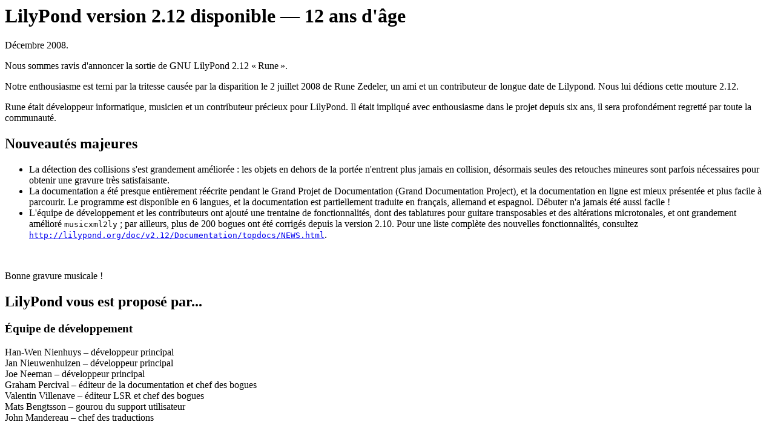

--- FILE ---
content_type: text/html; charset=utf-8
request_url: http://lilypond.org/doc/v2.23/Documentation/misc/announce-v2.12.fr.html
body_size: 3543
content:
<!--
    Translation of GIT Committish: df1e2ce4169851a9d841e7becf9924c7421a2d83

    When revising a translation, copy the HEAD committish of the
    version that you are working on.  Refer to `UPDATE A TRANSLATION'
    in README for details.

!-->
<title>LilyPond 2.12 &laquo&thinsp;Rune&thinsp;&raquo;</title>

<h1>LilyPond version 2.12 disponible &mdash; 12 ans d'âge</h1>

Décembre 2008.

<p>Nous sommes ravis d'annoncer la sortie de GNU LilyPond 2.12
&laquo&thinsp;Rune&thinsp;&raquo;.</p>

<p>Notre enthousiasme est terni par la tritesse causée par la
  disparition le 2 juillet 2008 de Rune Zedeler, un ami et un
  contributeur de longue date de Lilypond.  Nous lui dédions cette
  mouture 2.12.
</p>

<p>Rune était développeur informatique, musicien et un contributeur
  précieux pour LilyPond.  Il était impliqué avec enthousiasme dans le
  projet depuis six ans, il sera profondément regretté par toute la
  communauté.
</p>

<h2>Nouveautés majeures</h2>

<ul>
<li>La détection des collisions s'est grandement améliorée : les
  objets en dehors de la portée n'entrent plus jamais en collision,
  désormais seules des retouches mineures sont parfois nécessaires
  pour obtenir une gravure très satisfaisante.</li>

<li>La documentation a été presque entièrement réécrite pendant le
  Grand Projet de Documentation (Grand Documentation Project), et la
  documentation en ligne est mieux présentée et plus facile à
  parcourir.  Le programme est disponible en 6 langues, et la
  documentation est partiellement traduite en français, allemand et
  espagnol.  Débuter n'a jamais été aussi facile&nbsp;!</li>

<li>L'équipe de développement et les contributeurs ont ajouté une
  trentaine de fonctionnalités, dont des tablatures pour guitare
  transposables et des altérations microtonales, et ont grandement
  amélioré <tt>musicxml2ly</tt> ; par ailleurs, plus de 200 bogues ont
  été corrigés depuis la version 2.10.  Pour une liste complète des
  nouvelles fonctionnalités, consultez <tt><a
 href="http://lilypond.org/doc/v2.12/Documentation/topdocs/NEWS.html">http://lilypond.org/doc/v2.12/Documentation/topdocs/NEWS.html</a></tt>.
</li>
</ul>
<br>

<p>Bonne gravure musicale&nbsp;!</p>

<h2>LilyPond vous est proposé par...</h2>

<h3>Équipe de développement</h3>

<p>Han-Wen Nienhuys  &ndash; développeur principal<br>
Jan Nieuwenhuizen  &ndash; développeur principal<br>
Joe Neeman         &ndash; développeur principal<br>
Graham Percival    &ndash; éditeur de la documentation et chef des bogues<br>
Valentin Villenave &ndash; éditeur LSR et chef des bogues<br>
Mats Bengtsson     &ndash; gourou du support utilisateur<br>
John Mandereau     &ndash; chef des traductions</p>

<h3>Contributeurs</h3>

<p>Rune Zedeler,
Maximilian Albert,
Milan Zamazal,
Reinhold Kainhofer (développement de <tt>musicxml2ly</tt>),
Erlend Aasland,
Stan Sanderson (vérification des tests de régression),
Neil Puttock.</p>

<h3>Grand Projet de Documentation</h3>

<p>Trevor Daniels     &ndash; assistant éditeur de la documentation<br>
Andrew Hawryluk, Carl Sorensen, Eyolf Østrem, Francisco Vila,
Jay Hamilton, Jonathan Kulp, Joseph Harfouch, Patrick McCarty,
Ralph Palmer, Till Rettig  &ndash; travail sur le manuel de notation<br>
Kurt Kroon         &ndash; mise à jour du glossaire, travail sur le
  manuel de notation<br>
Alard de Boer      &ndash; formatage<br>
Michael Rasmussen  &ndash; formatage<br>
Trevor Bača        &ndash; en-têtes musicaux<br>
Reinhold Kainhofer &ndash; aide technique<br>
Neil Puttock       &ndash; éditeur d'extraits de code, aide technique</p>

<h3>Traducteurs</h3>

<p>Clytie Siddall, Damien Heurtebise, Francisco Vila, Heikki Junes,
Jean-Charles Malahieude, John Mandereau, Nicolas Klutchnikoff, Till
Rettig, Valentin Villenave.</p>

<h3>Sponsors</h3>

<p>Mike Amundsen, Trevor Bača.</p>

<h3>Chasseurs de bogues et suggestions</h3>

<p>Adam James Wilson, Alard de Boer, Alex Rolex, Andy Haupt, Arvid
Grøtting, Bertalan Fodor, Benjamin Drung, Cameron Horsburgh, Carl
Sorensen, Christian Hitz, Christian Herzberg, David Bobroff, David
Griffel, Daniel Hulme, Daniel Johnson, Dominic Neumann, Eduardo
Vieira, Frédéric Chiasson, Georg Dummer, Georg Romstorfer, Gilles
Thibault, Hernán J. González, Hu Haipeng, Jay Anderson, James
Kilfinger, Jean-Marie Mouchel, Jean-Yves Baudais, Jesús Guillermo
Andrade, Jonathan Henkelman, Kazuhiro Suzuki, Kevin Dalley, Laura
Conrad, Luc Wehli, Maarten Hijzelendoorn, Marc Lanoiselée, Mark
Polesky, Matthijs Frankeno, Martijn Vromans, Marnen Laibow-Koser,
Maximilian Albert, Mirosław Doroszewski, Mike Coleman, Neil Puttock,
Nicolas Mayencourt, Nicolas Sceaux, Orm Finnendahl, Peter Budny,
Phillip Kirlin, Pierre-Emmanuel Brame, Ralph Palmer, Renaud Flavigny,
Rick Hansen, Risto Vääräniemi, Robin Bannister, Roland Goretzki, Rune
Zedeler, Ruud van Silfhout, Sean Reed, Steven Weber, Tomas Sauer,
Thomas Scharkowski, Trevor Bača, Vivian Barty-Taylor, Werner Lemberg,
Wilbert Berendsen, William Oram, Yota Moteuchi, Zack Charter, and
Zoltan Selyem.</p>
<div id="footer">
<p class="footer_version">
Cette page documente LilyPond-2.23.82 (branche de développement).
</p>
<p class="footer_report">
We welcome your aid; please <a href="https://lilypond.org/help-us.html">help us</a> by reporting errors to our <a href="https://lists.gnu.org/mailman/listinfo/bug-lilypond">bug list</a>.
</p>

<p id="languages">
Autres langues&nbsp;: <a href="announce-v2.12.ca.html">Català</a>, <a href="announce-v2.12.de.html">Deutsch</a>, <a href="announce-v2.12.es.html">Español</a>.
<br>
À propos de la <a href="http://www.lilypond.org/website/misc/browser-language">sélection automatique de la langue</a>.
</p>

<script>
    // @license magnet:?xt=urn:btih:1f739d935676111cfff4b4693e3816e664797050&dn=gpl-3.0.txt GPL-v3-or-Later
    (function () {
        let handled = false;
        function restoreHighlighting () {
            if (handled) return;
            if (localStorage.getItem('syntax-highlighting') !== 'no') {
            enable_highlighting();
            }
            else {
              disable_highlighting();
            }
            handled = true;
        }

        // Attempt early handling but fall back to onload just in case.
        document.addEventListener('DOMContentLoaded', restoreHighlighting);
        document.addEventListener('load', restoreHighlighting);
    })();

    let enabled = true;
    function enable_highlighting() {
        document.body.classList.add('highlight');
        enabled = true;
        document.getElementById('highlighting-active-link').innerHTML =
            "<a href='javascript:disable_highlighting()'>Disable syntax highlighting</a>";
    }
    function disable_highlighting() {
        document.body.classList.remove('highlight');
        enabled = false;
        document.getElementById('highlighting-active-link').innerHTML =
            "<a href='javascript:enable_highlighting()'>Enable syntax highlighting</a>";
    }

    function save_preference() {
        if (confirm("Remembering your preference regarding syntax highlighting for later visits on this documentation necessitates storing the preference in cookie-like browser storage.  This information remains local to your device and is never accessed by lilypond.org.")) // EU law compliance
            localStorage.setItem('syntax-highlighting', enabled ? 'yes' : 'no');
    }
    // @license-end
</script>

<div id="highlighting-settings">
  <a id="highlighting-active-link"></a>
  &ndash;
  <a href='javascript:save_preference()'>Save syntax highlighting preference</a>
</div>
</div>